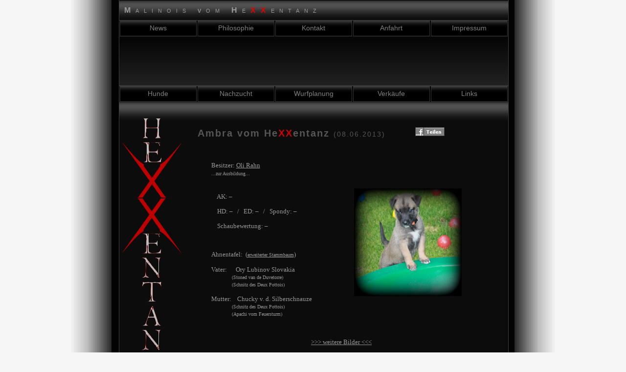

--- FILE ---
content_type: text/html
request_url: http://hexxentanz.de/A_Wurf_Ambra.html
body_size: 4122
content:
<!DOCTYPE HTML PUBLIC "-//W3C//DTD HTML 4.01 Transitional//EN" "http://www.w3.org/TR/html4/loose.dtd">
<html>
<head>


  
  <meta http-equiv="Content-Type" content="text/html; charset=iso-8859-1">


  
  <meta name="robots" content="INDEX,FOLLOW">


  
  <meta name="keywords" content="FCI,VDH,DMC,MalinoisVomHeXXentanz,ChuckyVonDerSilberschnauze,
AzzravomHeXXentanz,ChessVomHauseRipp,Zucht,Welpen,Mechelaar">


  
  <meta name="description" content="FCI,VDH,DMC,MalinoisVomHeXXentanz,ChuckyVonDerSilberschnauze,
AzzravomHeXXentanz,ChessVomHauseRipp,Zucht,Welpen,Mechelaar">

  



  
  <title>Malinois vom HeXXentanz</title>

   
<!-- Rechtsklicksperre Html start -->
<script language="JavaScript">
var message="";
function clickIE() {if (document.all) {(message);return false;}}
function clickNS(e) {if
(document.layers||(document.getElementById&&!document.all)) {
if (e.which==2||e.which==3) {(message);return false;}}}
if (document.layers)
{document.captureEvents(Event.MOUSEDOWN);document.onmousedown=clickNS;}
else{document.onmouseup=clickNS;document.oncontextmenu=clickIE;}
</script>
<!-- Rechtsklicksperre html ende -->

<!-- Markiersperre Html start -->
<script language="JavaScript">
function disableselect(e){
return false
}
function reEnable(){
return true
}
document.onselectstart=new Function ("return false")
if (window.sidebar){
document.onmousedown=disableselect
document.onclick=reEnable
}
</script>
<!-- Markiersperre html ende -->

<!-- Start FavoritenIcon //-->
	<link rel="shortcut icon" href="favicon.ico">
    <link rel="icon" href="animated_favicon.gif" type="image/gif" >
<!-- Ende FavoritenIcon //-->

<!-- Der nachfolgende einzeilige Copyright-Vermerk (c) ist nicht zu löschen.--><!-- (c)Copyright by S.I.S.Papenburg / www.easy-vorlagen.de/ --><!--Ein Entfernen dieses Copyright/Urheberrecht-Vermerks kann rechtliche Schritte nach sich ziehen --><!-- Der nachfolgende Hinweis-Vermerk darf gelöscht werden--><!-- Hinweis: Das Anbieten dieser Vorlage auf einer Webseite, CD, DVD oder anderen Bild/Tonträgern ist untersagt. Nutzen dürfen Sie diese Vorlage aber auf einer Webseite wie folgt: Die Vorlage kann privat (kostenlos) und kommerziell/gewerblich (gegen Bezahlung) für Sie selbst oder eine dritte Person (andere Person oder Firma) genutzt werden. Je nach dem Inhalt, welcher eingefügt wird, kann auch für Privatpersonen eine kommerzielle Nutzung vorliegen. Lesen Sie auf der Webseite www.easy-vorlagen.de/ bitte die Nutzungsbedingungen nach. -->
  <link rel="stylesheet" href="css/format.css" type="text/css">
<!--[if lte IE 6]> <link rel="stylesheet" media="all" type="text/css" href="css/ie_format.css" /> 
	<![endif]-->
</head>


<body>


<div id="all">
<!--<div id="li"></div> -->
<div id="mitte"><!-- Anfang Mittelteil -->
<div id="leistetop"><span class="leistetop"><b style="color: rgb(153, 153, 153);">M</b><span style="color: rgb(153, 153, 153);">alinois </span><b style="color: rgb(153, 153, 153);">v</b><span style="color: rgb(153, 153, 153);">om </span><b style="color: rgb(153, 153, 153);">H</b><span style="color: rgb(153, 153, 153);">e<span style="color: rgb(228, 0, 0); font-weight:700">XX</span>entanz</span>
</span></div>


<div class="menu">
<!--Menu ganz oben-->
<ul>


  <li><a class="hide" href="News.html" onfocus="this.blur()">News</a></li>


<!--[if lte IE 6]> <a href="News.html">News</a> <![endif]-->
  <li><a class="hide" href="Philosophie.html" onfocus="this.blur()">Philosophie</a></li>


<!--[if lte IE 6]> <a href="Philosophie.html">Philosophie</a> <![endif]-->
  <li><a class="hide" href="Kontakt.html" onfocus="this.blur()">Kontakt</a></li>


<!--[if lte IE 6]> <a href="Kontakt.html">Kontakt</a> <![endif]-->
  <li><a class="hide" href="Anfahrt.html" onfocus="this.blur()">Anfahrt</a></li>


<!--[if lte IE 6]> <a href="Anfahrt.html">Anfahrt</a> <![endif]-->
  <li><a class="hide" href="Impressum.html" onfocus="this.blur()">Impressum</a></li>


<!--[if lte IE 6]> <a href="Impressum.html">Impressum</a> <![endif]-->
</ul>


<!-- ende menü oben-->
</div>


<div id="top">
<!-- Logo --><!-- Ende Logo --></div>


<div class="menu">
<!-- unteres Menu -->
<ul>


  <li><a class="hide" href="index.html">Hunde</a>
<!--[if lte IE 6]> <a href="index.html">Hunde <table><tr><td> <![endif]-->
    
    <ul>
      <li><a style="font-size: 7pt;" href="A_Wurf_Ambra.html">Ambra vom He<font color="#CC0000"><b>XX</b></font>entanz</a></li>

      <li><a style="font-size: 7pt;" href="Azzra.html">Azzra vom He<font color="#CC0000"><b>XX</b></font>entanz</a></li>

      <li><a style="font-size: 7pt;" href="Chucky.html">Chucky v.d. Silberschnauze</a></li>

      <li><a style="font-size: 7pt;" href="Chess.html">Chess vom Hause Ripp</a></li>

      <li><a style="font-size: 7pt;" href="Balou.html">Sir Balou des Teutones</a></li>

    
    </ul>


<!--[if lte IE 6]> </td></tr></table> </a> <![endif]--> </li>


  <li><a class="hide" href="index.html">Nachzucht</a>
<!--[if lte IE 6]> <a href="index.html">Nachzucht <table><tr><td> <![endif]-->
    
    <ul>


      <li><a style="font-size: 9pt;" href="A_Wurf_Index.html">A-Wurf</a></li>



    
    </ul>


<!--[if lte IE 6]> </td></tr></table> </a> <![endif]--> </li>


  <li><a class="hide" href="Wurfplanung.html">Wurfplanung</a>
<!--[if lte IE 6]> <a href="Wurfplanung.html">Wurfplanung</a> <![endif]--></li>


  <li><a class="hide" href="Verkauf.html">Verk&auml;ufe</a>
<!--[if lte IE 6]> <a href="Verkauf.html">Verkaeufe</a> <![endif]--></li>


  <li><a class="hide" href="index.html">Links</a>
<!--[if lte IE 6]> <a href="index.html">Links <table><tr><td> <![endif]-->
    
    <ul>

      <li><a style="font-size: 7pt;" href="http://1702.onlineguestbook.de/" target="_blank">Eintrag ins He<b><font color="#C00000">XX</font></b>enbuch</a></li> 

      <li><a style="font-size: 7pt;" href="VerbaendeVereine.html">Verb&auml;nde / Vereine</a></li>


      <li><a style="font-size: 7pt;" href="Zuechter.html">Z&uuml;chter / Freunde</a></li>


      <li><a style="font-size: 7pt;" href="Empfehlungen.html">pers&ouml;nliche Empfehlungen</a></li>


<!--[if lte IE 6]> </td></tr></table> </a> <![endif]-->
    
    </ul>


<!-- ende unteres Menu--> </li>


</ul>


</div>


<div id="content">
<!-- Inhalt -->
<table style="text-align: left; width: 100%;" border="0" cellpadding="2" cellspacing="2">


  <tbody>


    <tr>


      <td style="vertical-align: top; width: 15%;"><a href="http://www.hexxentanz.de"><img style="border: 0px solid ; width: 123px; height: 528px;" alt="..." src="images/Logo_Grafik_02_trans%20%28klein%29.png" align="top"></a><br>


      <br>


&nbsp;<br>


      
      <table style="text-align: left; width: 123px; height: 31px;" border="0" cellpadding="2" cellspacing="2">


        <tbody>


          <tr>


            <td align="undefined" valign="undefined"><a href="http://www.fci.be" target="_blank"><img style="border: 0px solid ; width: 30px; height: 30px;" alt="FCI" src="images/Logos/FCI%20%282%29.png"></a></td>


            <td align="undefined" valign="undefined"><a href="http://www.vdh.de/" target="_blank"><img style="border: 0px solid ; width: 40px; height: 22px;" alt="VDH" src="images/Logos/VDH%20%282%29.png"></a></td>


            <td><a href="http://www.mechelaar.de/" target="_blank"><img src="images/Logos/DMC%20%282%29.png" alt="DMC" style="border: 0px solid ; width: 40px; height: 40px;"></a></td>


          </tr>


        
        </tbody>
      
      </table>


      <br>


      </td>


      <td style="vertical-align: top;">
      
      <h2>Ambra vom He<font color="#CC0000">XX</font>entanz <small style="font-weight: normal;"><small>(08.06.2013)</small></small><small style="font-weight: normal;"><small>&nbsp;&nbsp;&nbsp;&nbsp;&nbsp;&nbsp;&nbsp;&nbsp;&nbsp;&nbsp;<a href="http://www.facebook.com/sharer.php?u=http://www.heXXentanz.de/A_Wurf_Ambra.html" target="_blank"><img border="0" src="images/Links/FB_Link.jpg" width="62" height="20"></a></small></small></h2>


      <br>


      
      <div style="margin-left: 40px; text-align: left;">
      
      <table style="text-align: left; width: 90%;" border="0" cellpadding="4" cellspacing="4">


        <tbody>


          <tr>


            <td style="text-align: left; width: 50%; vertical-align: top;">
			<font size="2" color="#999999"><span style="font-family: Verdana">
			Besitzer: <a href="http://www.working-dog.eu/user/Oliver-Rahn-1353" target="_blank"><font size="2" color="#999999" face="Verdana">Oli Rahn</font></a></span>
			<span style="font-size: 10pt; line-height: 115%; font-family: Verdana; color: rgb(153, 153, 153);">
			<br>

            </span>
			</font>
			<span style="line-height: 115%; font-family: Verdana; color: rgb(153, 153, 153)">
			<font size="1" color="#999999">...zur Ausbildung...</font></span><font size="2" color="#999999"><span style="font-size: 10pt; line-height: 115%; font-family: Verdana; color: rgb(153, 153, 153);"><br>

    &nbsp;&nbsp;&nbsp; <br>
			<br>

            &nbsp;&nbsp;&nbsp;&nbsp;AK: &#8211; <br>

            <br>
            
    &nbsp;&nbsp;&nbsp; HD: &#8211; &nbsp;&nbsp;/&nbsp;&nbsp; ED: &#8211;&nbsp;&nbsp; /&nbsp;&nbsp; Spondy: 
			&#8211;<br>

	<br>

	&nbsp;&nbsp;&nbsp; Schaubewertung: &#8211;<br>
            
	<br>

	&nbsp;&nbsp;&nbsp;&nbsp;&nbsp; 

            </span>
			<p>
			<span style="font-size: 10pt; line-height: 115%; font-family: Verdana; color: rgb(153, 153, 153);"> 
			<font size="2" color="#999999" face="Verdana">Ahnentafel:&nbsp;&nbsp;(<a href="images/Azzra/AT_Azzra_sw.JPG" target=_blank"><font size="1" color="#999999" face="Verdana">erweiterter Stammbaum</font></a><font size="2" color="#999999" face="Verdana">)</font></font>

            </span><span style="font-size: 10pt; line-height: 115%; font-family: Verdana; color: rgb(153, 153, 153);">
			<br>
			<br>
			Vater: &nbsp;&nbsp;&nbsp;&nbsp; Ory Lubinov Slovakia<br>
&nbsp;</span><span style="font-size: 10pt; line-height: 115%; font-family: Verdana; color: rgb(153, 153, 153);">&nbsp;&nbsp; &nbsp;&nbsp;&nbsp;&nbsp;&nbsp;&nbsp;&nbsp;&nbsp;&nbsp;&nbsp;</span><font size="1"><span style="line-height: 115%; font-family: Verdana; color: rgb(153, 153, 153)">(Stoned 
			van de Duvetorre)</span></font><span style="font-size: 10pt; line-height: 115%; font-family: Verdana; color: rgb(153, 153, 153);"><br> 
&nbsp;&nbsp; &nbsp;&nbsp;&nbsp;&nbsp;&nbsp;&nbsp;&nbsp;&nbsp;&nbsp;&nbsp;&nbsp;</span><font size="1"><span style="line-height: 115%; font-family: Verdana; color: rgb(153, 153, 153)">(Schnitz des Deux Pottois)</span></font><span style="font-size: 10pt; line-height: 115%; font-family: Verdana; color: rgb(153, 153, 153);"><br>
			<br>
			Mutter:&nbsp;&nbsp;&nbsp; Chucky v. d. Silberschnauze <br>
			</span><span style="font-size: 10pt; line-height: 115%; font-family: Verdana; color: rgb(153, 153, 153);">&nbsp;&nbsp;&nbsp;&nbsp;&nbsp;&nbsp;&nbsp;&nbsp;&nbsp;&nbsp; &nbsp;&nbsp;</span><font size="1"><span style="line-height: 115%; font-family: Verdana; color: rgb(153, 153, 153)"> 
(Schnitz des Deux Pottois)</span></font><span style="font-size: 10pt; line-height: 115%; font-family: Verdana; color: rgb(153, 153, 153);">

			<br>
&nbsp;&nbsp;&nbsp;&nbsp;&nbsp;&nbsp;&nbsp;&nbsp;&nbsp;&nbsp; &nbsp;&nbsp;</span><font size="1"><span style="line-height: 115%; font-family: Verdana; color: rgb(153, 153, 153)"> 
(Apachi vom Feuersturm)</span></font><span style="font-size: 10pt; line-height: 115%; font-family: Verdana; color: rgb(153, 153, 153);">

</span></td>
            <td style="text-align: center; vertical-align: middle;"><img style="width: 220px; height: 220px;" alt="Ambra vom HeXXentanz" src="images/Ambra/Ambra_06W.jpg"></td>
          </tr>
          

          
          <tr>
            <td colspan="2" rowspan="1" style="vertical-align: middle; width: 50%;">
			<font face="Verdana">
			<p style="text-align: center">
			<a href="https://plus.google.com/photos/114126893066095428483/albums/5908308693408502017?authkey=CMa36bPMk9vB2wE" target="_blank"><font size="2" color="#999999" face="Verdana">
			>>> weitere Bilder <<<</font></a>
			</font>
			</td>
          </tr>



          <tr>


            <td style="text-align: center; vertical-align: middle; width: 50%"><img style="width: 250px; height: 165px;" alt="Ambra vom HeXXentanz" src="images/Ambra/Ambra_05W_01.JPG"></td>


            <td style="text-align: center; vertical-align: middle;"><img style="width: 250px; height: 165px;" alt="Ambra vom HeXXentanz" src="images/Ambra/Ambra_05W_02.JPG"></td>


          </tr>

		  <tr align="center">
			<td colspan="2" rowspan="1" style="vertical-align: middle; width: 50%;">
			<a href="http://www.working-dog.eu/dogs-details/2430076/Ambra-vom-HeXXentanz" target="_blank"><font size="2" color="#999999" face="Verdana">
			mehr Details zu ''Ambra vom He</font><font size="2" color="#CC0000" face="Verdana"><b>XX</b></font><font size="2" color="#999999" face="Verdana">entanz'' in Working-Dog</font></a><font size="2">

			</td>
          </tr>

  		<tr>
            <td colspan="2" style="vertical-align: middle; width: 50%; text-align:center">
			<font face="Verdana">
			<a href="images/Ambra/Collage_AMBRA.jpg" target="_blank">
			<img style="width: 450px; height: 267px;" alt="Ambra vom HeXXentanz" src="images/Ambra/Collage_AMBRA_mini.jpg" border="0"></a>
			</td>
          </tr>
          
		  <tr align="center">
			<td colspan="2" rowspan="1" style="vertical-align: middle; width: 50%;">
			&nbsp;</td>
          </tr>
          
  <tr align="center">			
            <td colspan="2" rowspan="1" style="vertical-align: middle; width: 50%;">

        
        	<font color="#CC0000" size="2"><a href="A_Wurf_index.html">
			<font color="#999999" face="Verdana" size="1">... zurück zum A-Wurf ...</font></a></font></tbody>
      
      </table>


		<br>
		&nbsp;</td>


    </tr>


  
  </tbody>
</table>


&nbsp;</div>


<div id="fussb">

<!-- Fusszeile -->
<a href="index.html"><font face="Verdana">www.he<span style="color: rgb(216, 0, 0); font-weight:700">XX</span>entanz.de</font></a><font face="Verdana">
<!-- Ende Fusszeile --></font></div>


</div>


</div>


</body>
</html>

--- FILE ---
content_type: text/css
request_url: http://hexxentanz.de/css/format.css
body_size: 7937
content:
body {
        margin:0;
        background-color: #F6F6F6;
        padding:0px;
        min-height:auto;
        background-image:url(images/rand.gif);
        background-repeat:repeat-y;
        background-position:center;
}
html>body         {
        height:auto;
        min-height:auto;
        background-color: #F6F6F6;
}
#all        {
        width:795px;
        height:100%;
        background-color: #F6F6F6;
        padding: 0px;
        margin:0 auto;
}
#mitte        {
        margin: 0 auto;
        width:795px;
        background-color: #F6F6F6;
        text-align:justify;
        border-right:solid 1px #3f3f3f;
        border-left:solid 1px #3f3f3f;
}
/* menue oben */

.menu {
        width:100%;
        height:32px;
        background-color:black;
        position:relative;
        z-index:100;
}
.menu ul li a, .menu ul li a:visited {
        display:block;
        text-decoration:none;
        color:#808080;
        background-color:#000;
        font-family:verdana, sans-serif;
        font-size: 86%;
        font-variant:normal;
        overflow:hidden;
        width: 155px;
        margin:0 1px;
        border:solid 1px #353535;
        line-height:30px;
        text-align:center;
        background-image:url(images/ob.jpg);
}
.menu ul {
        padding:0;
        margin:0 auto;
        list-style: none;
}
.menu ul li {
        float:left;
        position:relative;
}
.menu ul li ul {
        display: none;
}

/* specific to non IE browsers */
.menu ul li:hover a {
        background-color:#282828;
        color:#fff;
        text-decoration:none ;
        border:solid 1px #7C7C7C;
        background-image:url(images/mover.jpg);
}
.menu ul li:hover ul {
        display:block;
        position:absolute;
        top:31px;
        left:0;
        width:105px;
}
.menu ul li:hover ul li a.hide {
        background:#6a3;
        color:#fff;
}
.menu ul li:hover ul li:hover a.hide {
        background:#6fc;
        color:#000;
}
.menu ul li:hover ul li ul {
        display: none;
}
.menu ul li:hover ul li a {
        display:block;
        background:#282828;
        color:#808080;
        border:solid 1px #353535;
        line-height:30px;
        background-image:url(images/ob.jpg);
}
.menu ul li:hover ul li a:hover {
        background-color:#282828;
        color:#fff;
        text-decoration:none ;
        border:solid 1px #7C7C7C;
}
/*
.menu2 a, .menu2 a:visited , .menu2 a:active {display: block;
color:#808080;
background-color:#000;
text-decoration:none ;font-family:verdana, sans-serif; font-size: 86%;
padding-left: 0px; padding-bottom: 0px; padding-top:0px;
margin-left: 1px;margin-right: 1px;
border:solid 1px #353535;
line-height:30px;
text-align:center;

background-image:url(images/ob.jpg);
}

.menu2 a:hover {background-color:#282828;color:#fff; text-decoration:none ;border:solid 1px #7C7C7C;

background-image:url(images/mover.jpg);
}
*/
#menu3        {
        width:100%;
        height:32px;
        background-color:black;
}
#menu3 a, #menu3 a:visited , #menu3 a:active {
        float:left;
        display:block;
        width:154px;
        font-family:verdana, sans-serif;
        font-size: 86%;
        padding-left: 0px;
        padding-bottom: 0px;
        padding-top:0px;
        margin: 0 1px;
        line-height:30px;
        text-align:center;
        text-decoration:none ;
        color:#808080;
        background-color:#000;
        border:solid 1px #353535;
        background-image:url(images/ob.jpg);
}
#menu3 a:hover {
        float:left;
        display:block;
        width:154px;
        font-family:verdana, sans-serif;
        font-size: 86%;
        padding-left: 0px;
        padding-bottom: 0px;
        padding-top:0px;
        margin: 0 1px;
        line-height:30px;
        text-align:center;
        text-decoration:none ;
        background-color:#282828;
        color:#fff;
        border:solid 1px #7C7C7C;
        background-image:url(images/mover.jpg);
}






h2        {
        padding:0 20px;
        color:#555555;
        margin-bottom:20px;
        letter-spacing:2px;
        font-family: "Trebuchet MS",arial, helvetica, verdana, tahoma, sans-serif;
        font-size: 125%;
}


/* hauptgerüst */

#li {
        width:103px;
        height:1px;
/*        height:100%;
        background-image:url(images/rand1.jpg) ;
        background-repeat:repeat-y;
        border-right:solid 1px #3f3f3f;border-left:solid 0px #000;*/
}


#re {
        width:103px;
        height:1px;
/*        height:100%;
        background-image:url(images/rand2.jpg);
        background-repeat:repeat-y;
        border-left:solid 1px #3F3F3F;border-right:solid 0px #000;*/
}

#top {
        background-image:url(images/backtop.jpg);
        background-repeat:repeat-x;
        vertical-align:middle;
        text-align:center;
        height:100px;
        background-color:#1F1F1F;
        border-bottom:solid 1px #535353;
        border-top:solid 1px #161616;
}

#leistetop {
        background-color:#1F1F1F;
        height:40px;
        width:795px;
        border-bottom:solid 1px #3F3F3F;
        border-top:solid 1px #000;
        background-image:url(images/leiste.jpg);
        background-repeat:repeat-x;
}
.leistetop        {
        line-height:40px;
        letter-spacing:10px;
        color:#000;
        font-variant:small-caps;
        margin-left:10px;
        margin-bottom:1px;
        vertical-align:bottom;
        font-family: georgia,arial, helvetica, tahoma ,verdana,  sans-serif;
}
#leiste1 {background-color:#555555;
height:34px;
letter-spacing:0px;
color:#56686D;
font-variant:small-caps;
padding-left:0px;
padding-bottom:0px;
width:100%;
vertical-align:middle;
border-bottom:solid 1px #535353;
border-top:solid 1px #000;
border-bottom:solid 0px #000;
font-family: georgia,arial, helvetica, tahoma ,verdana,  sans-serif;
text-align:center;
}
#leiste2 {height:0px;

background-color:#555555;
height:34px;
letter-spacing:0px;
color:#56686D;
font-variant:small-caps;
padding-left:0px;
padding-bottom:0px;
width:100%;
vertical-align:middle;border-bottom:solid 1px #535353;
border-top:solid 1px #000;
border-bottom:solid 0px #000;
font-family: georgia,arial, helvetica, tahoma ,verdana,  sans-serif;
text-align:center;
}



#sp1 {color:#fff;font: normal 11px/15px verdana, sans-serif; padding-left: 0px;padding-right:0px;padding-top: 0px;
background-color:#0c0c0c;
border-right:solid 1px #313131;

}

#content {
        width:795px;
	height:100%;
        padding: 30px 0;
        background-color:#0c0c0c;
        background-image:url(images/leiste.jpg);
        background-repeat:repeat-x;
}
.sp2        {
        display:block;
        padding:0 20px;
        color:#808080;
        letter-spacing:0px;
        font-size: 94%;
        line-height: 125%;
}

#fussb {
        font: normal 11px verdana, sans-serif;
        color: #6F6F6F;
        line-height: 24px;
        height:24px;
        text-align:center;
        background-color:#121212;
        width:100%;
        border-top:solid 1px #343434;
        background-image:url(images/ob.jpg);
        background-repeat:repeat-x;

}
/* scrolleiste internet explorer ab vers.5.5 */




/* menue  */

#menu1 a , #menu1 a:visited , #menu1 a:active {display:block;
background-color:#0c0c0c;
color:#808080;
text-decoration:none ;
text-align:center;
width:200px;
font-size: 86%;line-height: 28px;
font-family: verdana,"Trebuchet MS",arial, helvetica, verdana, tahoma, sans-serif;
margin:0px;
border-top:solid 1px #0c0c0c;
border-bottom:solid 1px #000;

}

#menu1 a:hover{
background-color:#000;
color:#fff;
text-decoration:none ;
border-top:solid 1px #1f1f1f;
border-bottom:solid 1px #1F1F1F;}

/* allgemeine links im text */

a:link, a:visited, a:active{ font-family: arial, helvetica, tahoma ,verdana,  sans-serif;
font-size: 97%;line-height: 125%;
text-decoration:underline;color:#555555;}

a:hover{ text-decoration:none;background-color:#555555;
color:#FFF;}